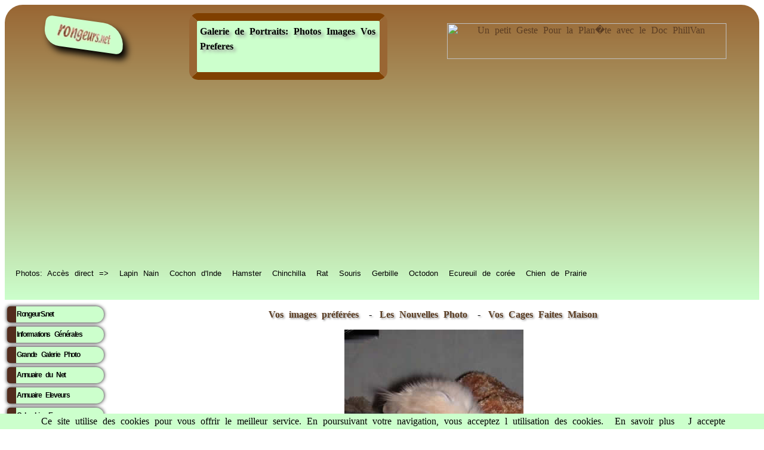

--- FILE ---
content_type: text/html; charset=UTF-8
request_url: https://rongeurs.net/portraits/index.php?modele=detail&page=15&cat_id=17&img=2
body_size: 3928
content:
<html lang="fr" xmlns:og="https://ogp.me/ns#">
<HEAD><!DOCTYPE html>
<title>RongeurS.net Galerie de Portraits: Photos et Images Vos Preferes</title>

<meta name="Author" content="Philippe Vanhee Veterinaire">
<meta http-equiv="content-language" content="fr">
<meta name="keywords" content="Vos Preferes  ,images Vos Preferes,image Vos Preferes,galerie Vos Preferes,rongeurs Vos Preferes,rongeur,gallerie Vos Preferes,galerie Vos Preferes,portraits Vos Preferes,photo Vos Preferes,images droles Vos Preferes">
<meta name="description" content="Galerie de portraits photographie et envoyes par leurs maitres a RongeurS.net, pres de 3000 photos, images et dessins Vos Preferes, de qualite professionnelle,carte virtuelle Vos Preferes ">
<link rel="shortcut icon" type="image/x-icon" href="https://rongeurs.net/images/favicone/lp.ico" >
<meta name="viewport" content="width=device-width, initial-scale=1.0">

<meta name="Author" content="Philippe Vanhee">
<meta name="robots" content="index, follow">
<meta name="Identifier-URL" content="https://rongeurs.net/">
<meta name="Copyright" content="rongeurs.net Dr Vanhee Philippe Veterinaire">
<link rel="shortcut icon" type="image/x-icon" href="https://rongeurs.net/images/favicone/lp.ico" >
<meta http-equiv="content-language" content="fr">
<meta charset="utf8">
 <link rel="canonical" href="https://rongeurs.net/portraits/index.php?modele=detail&page=15&cat_id=17&img=2" />
<link href="../css/1.css" rel="stylesheet" type="text/css">
<link href="../css/mobile.css" rel="stylesheet" type="text/css"> 

<meta property="og:title" content="Galerie de Portraits: Photos Images Vos Preferes" />
<meta property="og:url" content="" /> 
<meta property="og:image" content="https://rongeurs.net/portraits/Images/rat_rat.jpg" />
<meta property="og:type" content="website" />
<meta property="og:description" content="<br />
<b>Warning</b>:  Undefined variable $og_description in <b>/home/rongeurs/public_html/Library/meta_global.php</b> on line <b>63</b><br />
" />
<meta property="og:site_name" content="RongeurS.net" />
<meta property="og:locale" content="fr_FR" />

<!-- icon for iOS Devices -->
<link rel="apple-touch-icon" href="https://rongeurs.net/iphone/apple-touch-icon.png"/>
<link rel="apple-touch-icon" sizes="114x114" href="https://rongeurs.net/iphone/apple-touch-icon-iphone4.png"/>
<link rel="apple-touch-icon" sizes="72x72" href="https://rongeurs.net/iphone/apple-touch-icon-ipad.png" />
<link rel="apple-touch-startup-image" href="https://rongeurs.net/iphone//splash-screen-320x460.png"/>
<link rel="apple-touch-startup-image" sizes="1024x748" href="https://rongeurs.net/iphone/splash-screen-1024x748.png" />
<link rel="apple-touch-startup-image" sizes="768x1004" href="https://rongeurs.net/iphone/splash-screen-768x1004.png" />
<link rel="apple-touch-startup-image" sizes="640x960" href="https://rongeurs.net/iphone/splash-screen-640x960.png" />
<!-- END icon for iOS Devices -->

<link rel="stylesheet" type="text/css" href="https://rongeurs.net/css/ma_feuille_css_imprimante.css" media="print" />



   
<script async src="https://pagead2.googlesyndication.com/pagead/js/adsbygoogle.js?client=ca-pub-3290433150397287"
     crossorigin="anonymous">
</script>
<script src="https://rongeurs.net/Library/lazysizes.min.js" async=""></script>     <style type="text/css">
<!--
body div table tr td table tr td iframe {
	text-align: center;
	font-family: Verdana, Tahoma, Geneva, Arial, Helvetica, sans-serif;
}
.nom {
	font-size: 12px;
	font-family: Arial, Helvetica, sans-serif;
	color: #000;
	background-color: CCFFCC;
}
-->
</style>
 
<meta name="robots" content="noindex">
	
	

</head>
  <style>
    a { color: #5B3D23; }
  </style>
<header>

 <div align="center">
        
		  <div id="conteneur"> 
<div class="entete_g" style="width:160px;"><a href="https://rongeurs.net/" title="Le Site des Rongeurs et Lapins" target="_parent" class="rongeurs_net" ><img data-src="https://Rongeurs.net/images/rongeursnet.jpg" width="90" height="25" align="middle" border="0" alt="Accueil" class="lazyload" ></a>
</div >
<div class="entete_g"  style="  text-align:center;"><h1>Galerie de Portraits: Photos Images Vos Preferes</h1>
</div>
<div class="entete_g"> 
<pubentete>
        <a href="https://www.youtube.com/@PtitGestePourlaPlanete" target="_blank"><img src="https://rongeurs.net/pub/ban/PtitGeste.gif" width="468" height="60" alt="Un petit Geste Pour la Plan�te avec le Doc PhillVan"></a>
</pubentete>

</div>


</div>

		

</div> 


</div>
<PP>
<div id="conteneur1">
      <div class="espece"><a href="https://rongeurs.net/portraits/index.php" title="Images des Rongeurs">Photos: Acc&egrave;s direct =&gt;</a></div>
      <div class="espece"><a href="https://rongeurs.net/portraits/index.php?cat_id=2" title="Images du Lapin Nain">Lapin Nain</a></div>
    <div class="espece"><a href="https://rongeurs.net/portraits/index.php?cat_id=3" title="Images de Cobaye">Cochon d'Inde</a></div>
    <div class="espece"><a href="https://rongeurs.net/portraits/index.php?cat_id=4" title="Images de Hamsters">Hamster</a></div>
    <div class="espece"><a href="https://rongeurs.net/portraits/index.php?cat_id=5" title="Images de Chinchillas">Chinchilla</a></div>
    <div class="espece"><a href="https://rongeurs.net/portraits/index.php?cat_id=9" title="Images de Rat Domestique"> Rat</a></div>
    <div class="espece"><a href="https://rongeurs.net/portraits/index.php?cat_id=10" title="Images de Souris Blanches">Souris</a></div>
    <div class="espece"><a href="https://rongeurs.net/portraits/index.php?cat_id=8" title="Images de Gerbilles">Gerbille</a></div>
    <div class="espece"><a href="https://rongeurs.net/portraits/index.php?cat_id=6" title="Images d Octodons">Octodon</a></div>
    <div class="espece"><a href="https://rongeurs.net/portraits/index.php?cat_id=14" title="Images de Chipmonk">Ecureuil de cor&eacute;e</a></div>
    <div class="espece"><a href="https://rongeurs.net/portraits/index.php?cat_id=7" title="Images de Chien de Prairie">Chien de Prairie</a></div>
</div>
</PP>
    </div>
</div>

<div style="clear:both"> </div>
</header>
<nav>
                  <ul>
<li><a href="https://rongeurs.net/index.php" class="ha2" title="Site d'Information Rongeurs et Lapins">RongeurS.net</a></li>
<li><a href="https://rongeurs.net/General/index.php" class="ha2" title="Informations Générales des Rongeurs">Informations 
      G&eacute;n&eacute;rales </a></li>
<li><a href="https://rongeurs.net/galerie.php" class="ha2" title="Portraits et Photos de Rongeurs et Lapins">Grande 
      Galerie Photo</a></li>
<li><a href="https://rongeurs.net/annuaire_liens" class="ha2" title="Annuaire de liens vers les sites de Rongeurs et Lapins">Annuaire 
      du Net</a></li>
<li><a href="https://rongeurs.net/eleveurs" class="ha2" title="Elevages pour acheter des Lapins ou des Rongeurs">Annuaire 
      Eleveurs</a></li>
<li><a href="https://rongeurs.net/calendrier/" class="ha2" title="Calendrier des Expositions, Concours, evenements des Rongeurs et Lapins">Calendrier 
      Expo</a></li>     
<li><a href="https://rongeurs.net/Pathologie/" class="ha2" title="Les Principales maladies décrites par le Dr Vanhee veterinaire spécialiste">Maladies  Sant&eacute;</a></li>
<li><a href="https://rongeurs.net/Especes/index.php" class="ha2" title="Classification des Rongeurs et Lagomorphes">Acc&egrave;s 
      par Esp&egrave;ce</a></li>
<li><a href="https://tidd.ly/3RMHtc2" target="_blank" class="ha2" title="Boutique en ligne pour les Rongeurs et Lapins">Boutique 
      des Rongeurs</a></li>
</ul>

<table width="151" border="0" cellpadding="5"  class="tb">
            <tr>
              <td width="133"><div align="center">
                <table width="150" border="0">
                  <tr>
                    <td width="120" height="41" class="rub01">                      <div align="center"><a rel="sponsored" href="https://www.awin1.com/cread.php?s=3165241&v=7334&q=308799&r=1381395" target="_blank" class="ha2"><strong>Boutique des Rongeurs</strong></a></div></td>
                  </tr>
                  <tr>
                    <td><div align="center"> <a rel="sponsored" href="https://www.awin1.com/cread.php?s=3165241&v=7334&q=308799&r=1381395" target="_blank"> <img src="https://www.awin1.com/cshow.php?s=624323&v=7334&q=308796&r=1381395"  alt="Cage Savic Spelos pour rongeur - L 42,5 x l 38 x H 24 cm"  title="Cage Savic Spelos pour rongeur - L 42,5 x l 38 x H 24 cm" border="0"  width="138" height="110"></a></div></td>
                  </tr>
                  <tr>
                    <td ><br>
                      <div align="center" class="rub01"><strong><font face="Times New Roman, Times, serif"> <a rel="sponsored" href="https://www.awin1.com/cread.php?s=3165241&v=7334&q=308799&r=1381395" target="_blank"> <font color="#0000" >Cage Savic Spelos pour ronge..</font><br>
                      </a></font></strong></div></td>
                  </tr>
                </table>
              </div></td>
            </tr>
          </table>
  </nav>         

<section>

<div align="center"><p/>
  <h2><a href="index.php?cat_id=17" title="Ici la selection des plus beaux portraits, merci de vos votes...">Vos 
    images pr&eacute;f&eacute;r&eacute;es</a></h2>
  <h2> - <a href="index.php?cat_id=15" title="Vos photos envoyees les plus recentes.">Les Nouvelles Photo
</a></h2>
  <h2> -<a href="index.php?cat_id=18" title="Vos inventions et cages de creation..."> Vos Cages Faites Maison</a></h2>
      <p/>
            
</div>      
<!   debut de l'image en grand ooooooooooo>    
<div align="center">                <a href="index.php?page=15&cat_id=17"> 
<img src="https://rongeurs.net/portraits/Images/	cookie_kegel.jpg	" border="0"><br>
Merci ZE "  Vos Preferes " le plus beau au monde ! <p/> <h2> 	cookie	 </h2> <br><p/>
retour</a></div>


<div style="clear:both;">
                </td>
            </tr>
            <tr>
              <td height="86" valign="middle"><div align="center">
              <p/>
<table width="68%" height="71" border="3" cellpadding="5" bordercolor="#804000">
          <tr>
                    <td height="54" bgcolor="#ccffcc"><div align="center" class="link"><a href="https://rongeurs.net/galerie/" title="Conseil Photo animalieres"><font  class="stylex1">Transforme 
                      toi en chasseur d'images grace aux conseils de notre site</font></a><br><br>
                      <a href="https://rongeurs.net/dossiersrpn/photos.php" title="Envoie nous ta photo">
                        
                        <span class="stylex1">&gt;&gt; Et envoie nous la photo de ton ami &lt;&lt;</span></a></div></td>
          </tr>
                </table>
              </div>
</td>
  </tr>
            <tr>
              <td height="99" valign="bottom"><div align="center">
<IFRAME  title="Zooplus"  marginwidth=0 marginheight=0 hspace=0 vspace=0 frameborder=0  scrolling=no src="https://rongeurs.net/zooplus/ban.php" name="Zooplus" height="80" width="470">
          RongeurS.net, partenaire de RongeurS.net ! </iframe>
              </div></td>
            </tr>
  </table>
   </p>
</section> 
<p align="center">
    <footer>
<PP>
         <div id="conteneur0" script="font-size: small;" >
      <div class="espece"><a href="https://rongeurs.net/lapin/" title="Accueil Lapin Nain">Lapin Nain</a></div>
    <div class="espece"><a href="https://rongeurs.net/Especes/Cobaye/" title="Accueil Cochon Inde">Cochon d'Inde</a></div>
    <div class="espece"><a href="https://rongeurs.net/Especes/Hamster/"title="Accueil Hamster">Hamster</a></div>
    <div class="espece"><a href="https://rongeurs.net/Especes/Hamstrus/" title="Accueil Hamster Russe">Hamsters nains</a></div>
    <div class="espece"><a href="https://rongeurs.net/Especes/Chinchilla/" title="Accueil Chinchilla">Chinchilla</a></div>
    <div class="espece"><a href="https://rongeurs.net/Especes/Rat/" title="Accueil Rat Domestique"> Rat</a></div>
    <div class="espece"><a href="https://rongeurs.net/Especes/Souris/" title="Accueil Souris Domestique">Souris</a></div>
    <div class="espece"><a href="https://rongeurs.net/Especes/Gerbille/" title="Accueil Gerbille">Gerbille</a></div>
    <div class="espece"><a href=" https://rongeurs.net/Especes/Degu/"title="Accueil Octodon">Octodon</a></div>
    <div class="espece"><a href="https://rongeurs.net/Especes/Ecureuil/"title="Accueil Chipmunk">Ecureuil de cor&eacute;e</a></div>
    <div class="espece"><a href="https://rongeurs.net/Especes/Chien_Prairie/" title="Accueil Chien Prairie">Chien de Prairie</a></div>
</div>
    
<div id="conteneur0">
    <div class="espece"><a href="https://rongeurs.net/contact.php" title="Contact">
    <img src="https://rongeurs.net/images/Courrier1.gif" width="25" height="23" align="middle" border="0" alt="@"> 
    Contacter les @uteurs <img src="https://rongeurs.net/images/Courrier1.gif" width="25" height="23" align="middle" border="0" alt="@" /></font></a></div>
    <div class="espece"><a href="https://rongeurs.net/sponsor/"  title="Partenaires">Annonceurs</a></div>
    <div class="espece"><a href="https://rongeurs.net/media/" title="Contacts Media">Dossier Medias</a></div>
    <div class="espece"><a href="https://rongeurs.net/dossiersrpn/bannieres.php" title="Bannieres du Site">Bannieres</a></div>
    <div class="espece"><a href="https://rongeurs.net/dossiersrpn/stats.php" title="Nos Statistiques">Stats</a></div>
    <div class="espece"><a href="https://tidd.ly/3RMHtc2" title="Boutique Animaux" target="_blank">Boutique</a></div>
    <div class="espece"><a href="https://rongeurs.net/blog/?cat=3" title="Autocollants Collector Gratuits" target="_blank">Blog</a></div>
<div class="espece"><a href="https://www.youtube.com/@Diagnosticien" title="les rongeurs sur Youtube" target="_blank">sur Youtube</a></div>
    <div class="espece"><a href="https://www.youtube.com/@nimport-nawak" title="Aides diverses sur Youtube" target="_blank">aides...</a></div>

</div> 
   <div align="center" style="color:#FFF; text-align: center;  width: 600px;  margin-left: auto; margin-right: auto; " ><a href="https://www.youtube.com/@PtitGestePourlaPlanete" title="Petit Geste pour la planete" style="color:#FFF" target="_blank"> Copyright: RongeurS.net Philippe Vanhee  - reproduction interdite</a>
  
   </div> 
<p><br />
   </p>
 <script src="https://rongeurs.net/cookiechoices.js"></script><script>document.addEventListener('DOMContentLoaded', function(event){cookieChoices.showCookieConsentBar('Ce site utilise des cookies pour vous offrir le meilleur service. En poursuivant votre navigation, vous acceptez l utilisation des cookies.', 'J accepte', 'En savoir plus', 'https://rongeurs.net/mentionslegales/');});</script>  
</PP>  
</footer>
<nav_bas>
                  <ul>
<li><a href="https://rongeurs.net/index.php" class="ha2" title="Site d'Information Rongeurs et Lapins">RongeurS.net</a></li>
<li><a href="https://rongeurs.net/General/index.php" class="ha2" title="Informations Générales des Rongeurs">Informations 
      G&eacute;n&eacute;rales </a></li>
<li><a href="https://rongeurs.net/galerie.php" class="ha2" title="Portraits et Photos de Rongeurs et Lapins">Grande 
      Galerie Photo</a></li>
<li><a href="https://rongeurs.net/annuaire_liens" class="ha2" title="Annuaire de liens vers les sites de Rongeurs et Lapins">Annuaire 
      du Net</a></li>
<li><a href="https://rongeurs.net/eleveurs" class="ha2" title="Elevages pour acheter des Lapins ou des Rongeurs">Annuaire 
      Eleveurs</a></li>
<li><a href="https://rongeurs.net/calendrier/" class="ha2" title="Calendrier des Expositions, Concours, evenements des Rongeurs et Lapins">Calendrier 
      Expo</a></li>     
<li><a href="https://rongeurs.net/Pathologie/" class="ha2" title="Les Principales maladies décrites par le Dr Vanhee veterinaire spécialiste">Maladies  Sant&eacute;</a></li>
<li><a href="https://rongeurs.net/Especes/index.php" class="ha2" title="Classification des Rongeurs et Lagomorphes">Acc&egrave;s 
      par Esp&egrave;ce</a></li>
<li><a href="https://tidd.ly/3RMHtc2" target="_blank" class="ha2" title="Boutique en ligne pour les Rongeurs et Lapins">Boutique 
      des Rongeurs</a></li>
</ul>

</nav_bas> </p>
</BODY>
</HTML>

--- FILE ---
content_type: text/html; charset=utf-8
request_url: https://www.google.com/recaptcha/api2/aframe
body_size: 250
content:
<!DOCTYPE HTML><html><head><meta http-equiv="content-type" content="text/html; charset=UTF-8"></head><body><script nonce="GpzsNYKpv15IEpGD19MomA">/** Anti-fraud and anti-abuse applications only. See google.com/recaptcha */ try{var clients={'sodar':'https://pagead2.googlesyndication.com/pagead/sodar?'};window.addEventListener("message",function(a){try{if(a.source===window.parent){var b=JSON.parse(a.data);var c=clients[b['id']];if(c){var d=document.createElement('img');d.src=c+b['params']+'&rc='+(localStorage.getItem("rc::a")?sessionStorage.getItem("rc::b"):"");window.document.body.appendChild(d);sessionStorage.setItem("rc::e",parseInt(sessionStorage.getItem("rc::e")||0)+1);localStorage.setItem("rc::h",'1765974364342');}}}catch(b){}});window.parent.postMessage("_grecaptcha_ready", "*");}catch(b){}</script></body></html>

--- FILE ---
content_type: text/css
request_url: https://rongeurs.net/css/mobile.css
body_size: 761
content:

@media (max-width: 640px) {
	
	* {
		box-sizing: border-box;
	}
	

	
	/* passer body (et tous les éléments de largeur fixe) en largeur automatique */

	body {
		width: auto;
		margin: 0;
		padding: 0;
	}
	
	/* fixer une largeur maximale de 100% aux éléments potentiellement problématiques */

	img,
	table,
	td,
	blockquote,
	code,
	pre,
	textarea,
	input,
	iframe,
	object,
	embed,
	video {
		max-width: 100%;
	}
	
	/* conserver le ratio des images */

	img {
		height: auto;
	}
	
	/* gestion des mots longs */

	textarea,
	table,
	td,
	th,
	code,
	pre,
	samp {
		-webkit-hyphens: auto; /* césure propre */
		-moz-hyphens: auto;
		hyphens: auto;
		word-wrap: break-word; /* passage à la ligne forcé */
	}
	
	code,
	pre,
	samp {
		white-space: pre-wrap; /* passage à la ligne spécifique pour les éléments à châsse fixe */
	}
	
	/* Passer à une seule colonne (à appliquer aux éléments multi-colonnes) */

	.element1,
	.element2 {
		float: none;
		width: auto;
	}
	
	/* masquer les éléments superflus */

	.hide_mobile {
		display: none !important;
	}
	

	
}

	/* pad et tablettes */
@media (max-device-width:768px) and (orientation: landscape) {
  html {
   -webkit-text-size-adjust: 100%;
   -ms-text-size-adjust: 100%;
  }
}

@media only screen and (max-device-width:470px) {
nav,aside,mobile_eff {
	 display:none;
	 }
	 

right {
	float:none;	
	
	margin:10px 0px 10px 30px;
	display:block;
	border:5px;
	border:#0F6;
	}
 nav_bas {
	 float: right;
	display:inline-block;
		width:300px;
		vertical-align: top;
		margin-right:10px;
}
nav_bas ul {


	list-style-type:none;
     float:none;clear:both

}
nav_bas ul li {
	padding:2;	 
	float: right;
	font-weight: bold;
	color: #black;
	margin:3;
	height: 30px;
	line-height: 25px;
	text-align: center;
	border-top-width: 5px;
	border-bottom-width: 5px;
	border-top-color: #FFF;
	border-bottom-color: white;
	border-right-width: 2px;
	border-right-style: solid;
	border-right-color: white;
	vertical-align: middle;
}
nav_bas ul li a{
	border-radius: 25px 10px 10px 25px;
	display:block;
	padding:0;
	height: 30px;
	background-color:#ccffcc;
	border:none;
	border-left:15px solid #522c1d;
	border-bottom-width: 5px;
	text-decoration:none;
	color: black;
	width:200px;
	font-family: Verdana, Geneva, sans-serif;
	font-size: 10px;
	text-align: center;
	box-shadow: 0 0 6px black;
	letter-spacing: -1pt;
	padding: 1px;
   margin: 4px; /* Marge extérieure de 50px */
}
nav_bas ul li a:hover {
	background-color:#DEDEDE;
 } 
 
nav_bas div{
	color:#000;
	text-shadow:#804000;
	font-size: small;
	font-family: Verdana, Geneva, sans-serif;
	font-weight: bold;
	 }
nav_bas div a{
	font-size: small;
	text-decoration: none;
	 }	 
nav_bas div a:hover {
	font-size: small;
	text-decoration: none;
	font-family: Verdana, Geneva, sans-serif;
	font-weight: normal;
	font-style: normal;
	font-variant: normal;
	text-transform: none;
	color: #000;
	 }
pubentete {display:none; }
pub {display:none; }
}


@media only screen and (min-device-width:470px)  {
nav_bas {display:none;}
mobile_not{display:none;}
}